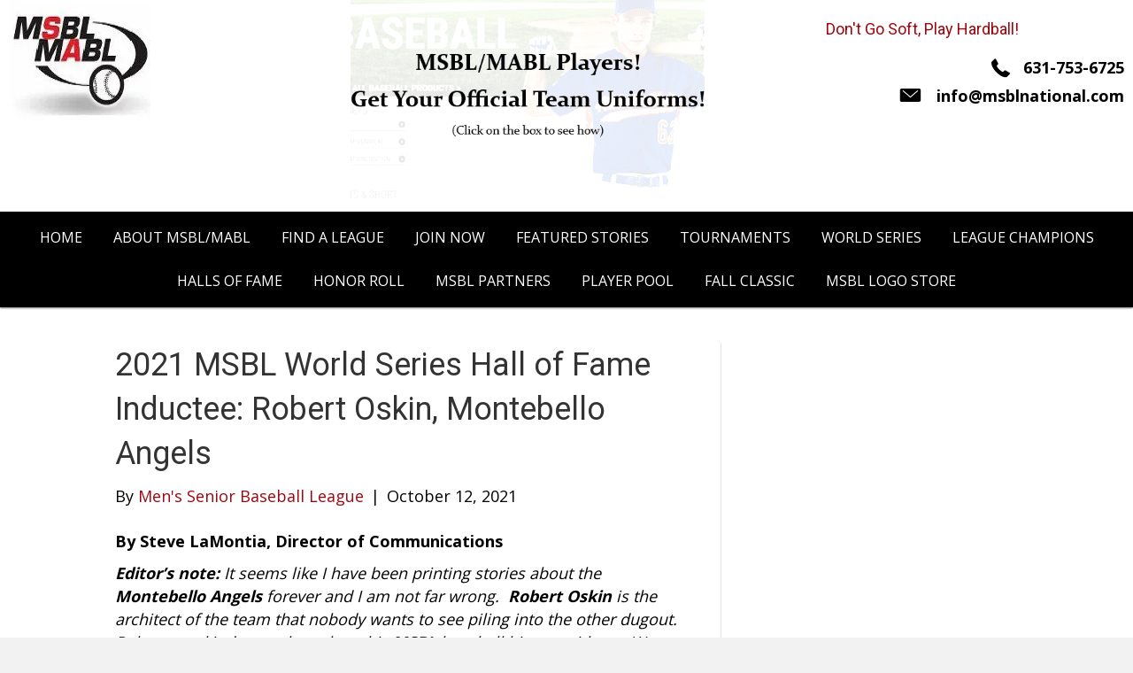

--- FILE ---
content_type: text/html; charset=UTF-8
request_url: https://msblnational.com/2021-msbl-world-series-hall-of-fame-inductee-robert-oskin-montebello-angels/
body_size: 22778
content:
<!DOCTYPE html>
<html lang="en-US">
<head> <script>
var gform;gform||(document.addEventListener("gform_main_scripts_loaded",function(){gform.scriptsLoaded=!0}),document.addEventListener("gform/theme/scripts_loaded",function(){gform.themeScriptsLoaded=!0}),window.addEventListener("DOMContentLoaded",function(){gform.domLoaded=!0}),gform={domLoaded:!1,scriptsLoaded:!1,themeScriptsLoaded:!1,isFormEditor:()=>"function"==typeof InitializeEditor,callIfLoaded:function(o){return!(!gform.domLoaded||!gform.scriptsLoaded||!gform.themeScriptsLoaded&&!gform.isFormEditor()||(gform.isFormEditor()&&console.warn("The use of gform.initializeOnLoaded() is deprecated in the form editor context and will be removed in Gravity Forms 3.1."),o(),0))},initializeOnLoaded:function(o){gform.callIfLoaded(o)||(document.addEventListener("gform_main_scripts_loaded",()=>{gform.scriptsLoaded=!0,gform.callIfLoaded(o)}),document.addEventListener("gform/theme/scripts_loaded",()=>{gform.themeScriptsLoaded=!0,gform.callIfLoaded(o)}),window.addEventListener("DOMContentLoaded",()=>{gform.domLoaded=!0,gform.callIfLoaded(o)}))},hooks:{action:{},filter:{}},addAction:function(o,r,e,t){gform.addHook("action",o,r,e,t)},addFilter:function(o,r,e,t){gform.addHook("filter",o,r,e,t)},doAction:function(o){gform.doHook("action",o,arguments)},applyFilters:function(o){return gform.doHook("filter",o,arguments)},removeAction:function(o,r){gform.removeHook("action",o,r)},removeFilter:function(o,r,e){gform.removeHook("filter",o,r,e)},addHook:function(o,r,e,t,n){null==gform.hooks[o][r]&&(gform.hooks[o][r]=[]);var d=gform.hooks[o][r];null==n&&(n=r+"_"+d.length),gform.hooks[o][r].push({tag:n,callable:e,priority:t=null==t?10:t})},doHook:function(r,o,e){var t;if(e=Array.prototype.slice.call(e,1),null!=gform.hooks[r][o]&&((o=gform.hooks[r][o]).sort(function(o,r){return o.priority-r.priority}),o.forEach(function(o){"function"!=typeof(t=o.callable)&&(t=window[t]),"action"==r?t.apply(null,e):e[0]=t.apply(null,e)})),"filter"==r)return e[0]},removeHook:function(o,r,t,n){var e;null!=gform.hooks[o][r]&&(e=(e=gform.hooks[o][r]).filter(function(o,r,e){return!!(null!=n&&n!=o.tag||null!=t&&t!=o.priority)}),gform.hooks[o][r]=e)}});
</script>
<meta charset="UTF-8" /><script>if(navigator.userAgent.match(/MSIE|Internet Explorer/i)||navigator.userAgent.match(/Trident\/7\..*?rv:11/i)){var href=document.location.href;if(!href.match(/[?&]nowprocket/)){if(href.indexOf("?")==-1){if(href.indexOf("#")==-1){document.location.href=href+"?nowprocket=1"}else{document.location.href=href.replace("#","?nowprocket=1#")}}else{if(href.indexOf("#")==-1){document.location.href=href+"&nowprocket=1"}else{document.location.href=href.replace("#","&nowprocket=1#")}}}}</script><script>(()=>{class RocketLazyLoadScripts{constructor(){this.v="2.0.4",this.userEvents=["keydown","keyup","mousedown","mouseup","mousemove","mouseover","mouseout","touchmove","touchstart","touchend","touchcancel","wheel","click","dblclick","input"],this.attributeEvents=["onblur","onclick","oncontextmenu","ondblclick","onfocus","onmousedown","onmouseenter","onmouseleave","onmousemove","onmouseout","onmouseover","onmouseup","onmousewheel","onscroll","onsubmit"]}async t(){this.i(),this.o(),/iP(ad|hone)/.test(navigator.userAgent)&&this.h(),this.u(),this.l(this),this.m(),this.k(this),this.p(this),this._(),await Promise.all([this.R(),this.L()]),this.lastBreath=Date.now(),this.S(this),this.P(),this.D(),this.O(),this.M(),await this.C(this.delayedScripts.normal),await this.C(this.delayedScripts.defer),await this.C(this.delayedScripts.async),await this.T(),await this.F(),await this.j(),await this.A(),window.dispatchEvent(new Event("rocket-allScriptsLoaded")),this.everythingLoaded=!0,this.lastTouchEnd&&await new Promise(t=>setTimeout(t,500-Date.now()+this.lastTouchEnd)),this.I(),this.H(),this.U(),this.W()}i(){this.CSPIssue=sessionStorage.getItem("rocketCSPIssue"),document.addEventListener("securitypolicyviolation",t=>{this.CSPIssue||"script-src-elem"!==t.violatedDirective||"data"!==t.blockedURI||(this.CSPIssue=!0,sessionStorage.setItem("rocketCSPIssue",!0))},{isRocket:!0})}o(){window.addEventListener("pageshow",t=>{this.persisted=t.persisted,this.realWindowLoadedFired=!0},{isRocket:!0}),window.addEventListener("pagehide",()=>{this.onFirstUserAction=null},{isRocket:!0})}h(){let t;function e(e){t=e}window.addEventListener("touchstart",e,{isRocket:!0}),window.addEventListener("touchend",function i(o){o.changedTouches[0]&&t.changedTouches[0]&&Math.abs(o.changedTouches[0].pageX-t.changedTouches[0].pageX)<10&&Math.abs(o.changedTouches[0].pageY-t.changedTouches[0].pageY)<10&&o.timeStamp-t.timeStamp<200&&(window.removeEventListener("touchstart",e,{isRocket:!0}),window.removeEventListener("touchend",i,{isRocket:!0}),"INPUT"===o.target.tagName&&"text"===o.target.type||(o.target.dispatchEvent(new TouchEvent("touchend",{target:o.target,bubbles:!0})),o.target.dispatchEvent(new MouseEvent("mouseover",{target:o.target,bubbles:!0})),o.target.dispatchEvent(new PointerEvent("click",{target:o.target,bubbles:!0,cancelable:!0,detail:1,clientX:o.changedTouches[0].clientX,clientY:o.changedTouches[0].clientY})),event.preventDefault()))},{isRocket:!0})}q(t){this.userActionTriggered||("mousemove"!==t.type||this.firstMousemoveIgnored?"keyup"===t.type||"mouseover"===t.type||"mouseout"===t.type||(this.userActionTriggered=!0,this.onFirstUserAction&&this.onFirstUserAction()):this.firstMousemoveIgnored=!0),"click"===t.type&&t.preventDefault(),t.stopPropagation(),t.stopImmediatePropagation(),"touchstart"===this.lastEvent&&"touchend"===t.type&&(this.lastTouchEnd=Date.now()),"click"===t.type&&(this.lastTouchEnd=0),this.lastEvent=t.type,t.composedPath&&t.composedPath()[0].getRootNode()instanceof ShadowRoot&&(t.rocketTarget=t.composedPath()[0]),this.savedUserEvents.push(t)}u(){this.savedUserEvents=[],this.userEventHandler=this.q.bind(this),this.userEvents.forEach(t=>window.addEventListener(t,this.userEventHandler,{passive:!1,isRocket:!0})),document.addEventListener("visibilitychange",this.userEventHandler,{isRocket:!0})}U(){this.userEvents.forEach(t=>window.removeEventListener(t,this.userEventHandler,{passive:!1,isRocket:!0})),document.removeEventListener("visibilitychange",this.userEventHandler,{isRocket:!0}),this.savedUserEvents.forEach(t=>{(t.rocketTarget||t.target).dispatchEvent(new window[t.constructor.name](t.type,t))})}m(){const t="return false",e=Array.from(this.attributeEvents,t=>"data-rocket-"+t),i="["+this.attributeEvents.join("],[")+"]",o="[data-rocket-"+this.attributeEvents.join("],[data-rocket-")+"]",s=(e,i,o)=>{o&&o!==t&&(e.setAttribute("data-rocket-"+i,o),e["rocket"+i]=new Function("event",o),e.setAttribute(i,t))};new MutationObserver(t=>{for(const n of t)"attributes"===n.type&&(n.attributeName.startsWith("data-rocket-")||this.everythingLoaded?n.attributeName.startsWith("data-rocket-")&&this.everythingLoaded&&this.N(n.target,n.attributeName.substring(12)):s(n.target,n.attributeName,n.target.getAttribute(n.attributeName))),"childList"===n.type&&n.addedNodes.forEach(t=>{if(t.nodeType===Node.ELEMENT_NODE)if(this.everythingLoaded)for(const i of[t,...t.querySelectorAll(o)])for(const t of i.getAttributeNames())e.includes(t)&&this.N(i,t.substring(12));else for(const e of[t,...t.querySelectorAll(i)])for(const t of e.getAttributeNames())this.attributeEvents.includes(t)&&s(e,t,e.getAttribute(t))})}).observe(document,{subtree:!0,childList:!0,attributeFilter:[...this.attributeEvents,...e]})}I(){this.attributeEvents.forEach(t=>{document.querySelectorAll("[data-rocket-"+t+"]").forEach(e=>{this.N(e,t)})})}N(t,e){const i=t.getAttribute("data-rocket-"+e);i&&(t.setAttribute(e,i),t.removeAttribute("data-rocket-"+e))}k(t){Object.defineProperty(HTMLElement.prototype,"onclick",{get(){return this.rocketonclick||null},set(e){this.rocketonclick=e,this.setAttribute(t.everythingLoaded?"onclick":"data-rocket-onclick","this.rocketonclick(event)")}})}S(t){function e(e,i){let o=e[i];e[i]=null,Object.defineProperty(e,i,{get:()=>o,set(s){t.everythingLoaded?o=s:e["rocket"+i]=o=s}})}e(document,"onreadystatechange"),e(window,"onload"),e(window,"onpageshow");try{Object.defineProperty(document,"readyState",{get:()=>t.rocketReadyState,set(e){t.rocketReadyState=e},configurable:!0}),document.readyState="loading"}catch(t){console.log("WPRocket DJE readyState conflict, bypassing")}}l(t){this.originalAddEventListener=EventTarget.prototype.addEventListener,this.originalRemoveEventListener=EventTarget.prototype.removeEventListener,this.savedEventListeners=[],EventTarget.prototype.addEventListener=function(e,i,o){o&&o.isRocket||!t.B(e,this)&&!t.userEvents.includes(e)||t.B(e,this)&&!t.userActionTriggered||e.startsWith("rocket-")||t.everythingLoaded?t.originalAddEventListener.call(this,e,i,o):(t.savedEventListeners.push({target:this,remove:!1,type:e,func:i,options:o}),"mouseenter"!==e&&"mouseleave"!==e||t.originalAddEventListener.call(this,e,t.savedUserEvents.push,o))},EventTarget.prototype.removeEventListener=function(e,i,o){o&&o.isRocket||!t.B(e,this)&&!t.userEvents.includes(e)||t.B(e,this)&&!t.userActionTriggered||e.startsWith("rocket-")||t.everythingLoaded?t.originalRemoveEventListener.call(this,e,i,o):t.savedEventListeners.push({target:this,remove:!0,type:e,func:i,options:o})}}J(t,e){this.savedEventListeners=this.savedEventListeners.filter(i=>{let o=i.type,s=i.target||window;return e!==o||t!==s||(this.B(o,s)&&(i.type="rocket-"+o),this.$(i),!1)})}H(){EventTarget.prototype.addEventListener=this.originalAddEventListener,EventTarget.prototype.removeEventListener=this.originalRemoveEventListener,this.savedEventListeners.forEach(t=>this.$(t))}$(t){t.remove?this.originalRemoveEventListener.call(t.target,t.type,t.func,t.options):this.originalAddEventListener.call(t.target,t.type,t.func,t.options)}p(t){let e;function i(e){return t.everythingLoaded?e:e.split(" ").map(t=>"load"===t||t.startsWith("load.")?"rocket-jquery-load":t).join(" ")}function o(o){function s(e){const s=o.fn[e];o.fn[e]=o.fn.init.prototype[e]=function(){return this[0]===window&&t.userActionTriggered&&("string"==typeof arguments[0]||arguments[0]instanceof String?arguments[0]=i(arguments[0]):"object"==typeof arguments[0]&&Object.keys(arguments[0]).forEach(t=>{const e=arguments[0][t];delete arguments[0][t],arguments[0][i(t)]=e})),s.apply(this,arguments),this}}if(o&&o.fn&&!t.allJQueries.includes(o)){const e={DOMContentLoaded:[],"rocket-DOMContentLoaded":[]};for(const t in e)document.addEventListener(t,()=>{e[t].forEach(t=>t())},{isRocket:!0});o.fn.ready=o.fn.init.prototype.ready=function(i){function s(){parseInt(o.fn.jquery)>2?setTimeout(()=>i.bind(document)(o)):i.bind(document)(o)}return"function"==typeof i&&(t.realDomReadyFired?!t.userActionTriggered||t.fauxDomReadyFired?s():e["rocket-DOMContentLoaded"].push(s):e.DOMContentLoaded.push(s)),o([])},s("on"),s("one"),s("off"),t.allJQueries.push(o)}e=o}t.allJQueries=[],o(window.jQuery),Object.defineProperty(window,"jQuery",{get:()=>e,set(t){o(t)}})}P(){const t=new Map;document.write=document.writeln=function(e){const i=document.currentScript,o=document.createRange(),s=i.parentElement;let n=t.get(i);void 0===n&&(n=i.nextSibling,t.set(i,n));const c=document.createDocumentFragment();o.setStart(c,0),c.appendChild(o.createContextualFragment(e)),s.insertBefore(c,n)}}async R(){return new Promise(t=>{this.userActionTriggered?t():this.onFirstUserAction=t})}async L(){return new Promise(t=>{document.addEventListener("DOMContentLoaded",()=>{this.realDomReadyFired=!0,t()},{isRocket:!0})})}async j(){return this.realWindowLoadedFired?Promise.resolve():new Promise(t=>{window.addEventListener("load",t,{isRocket:!0})})}M(){this.pendingScripts=[];this.scriptsMutationObserver=new MutationObserver(t=>{for(const e of t)e.addedNodes.forEach(t=>{"SCRIPT"!==t.tagName||t.noModule||t.isWPRocket||this.pendingScripts.push({script:t,promise:new Promise(e=>{const i=()=>{const i=this.pendingScripts.findIndex(e=>e.script===t);i>=0&&this.pendingScripts.splice(i,1),e()};t.addEventListener("load",i,{isRocket:!0}),t.addEventListener("error",i,{isRocket:!0}),setTimeout(i,1e3)})})})}),this.scriptsMutationObserver.observe(document,{childList:!0,subtree:!0})}async F(){await this.X(),this.pendingScripts.length?(await this.pendingScripts[0].promise,await this.F()):this.scriptsMutationObserver.disconnect()}D(){this.delayedScripts={normal:[],async:[],defer:[]},document.querySelectorAll("script[type$=rocketlazyloadscript]").forEach(t=>{t.hasAttribute("data-rocket-src")?t.hasAttribute("async")&&!1!==t.async?this.delayedScripts.async.push(t):t.hasAttribute("defer")&&!1!==t.defer||"module"===t.getAttribute("data-rocket-type")?this.delayedScripts.defer.push(t):this.delayedScripts.normal.push(t):this.delayedScripts.normal.push(t)})}async _(){await this.L();let t=[];document.querySelectorAll("script[type$=rocketlazyloadscript][data-rocket-src]").forEach(e=>{let i=e.getAttribute("data-rocket-src");if(i&&!i.startsWith("data:")){i.startsWith("//")&&(i=location.protocol+i);try{const o=new URL(i).origin;o!==location.origin&&t.push({src:o,crossOrigin:e.crossOrigin||"module"===e.getAttribute("data-rocket-type")})}catch(t){}}}),t=[...new Map(t.map(t=>[JSON.stringify(t),t])).values()],this.Y(t,"preconnect")}async G(t){if(await this.K(),!0!==t.noModule||!("noModule"in HTMLScriptElement.prototype))return new Promise(e=>{let i;function o(){(i||t).setAttribute("data-rocket-status","executed"),e()}try{if(navigator.userAgent.includes("Firefox/")||""===navigator.vendor||this.CSPIssue)i=document.createElement("script"),[...t.attributes].forEach(t=>{let e=t.nodeName;"type"!==e&&("data-rocket-type"===e&&(e="type"),"data-rocket-src"===e&&(e="src"),i.setAttribute(e,t.nodeValue))}),t.text&&(i.text=t.text),t.nonce&&(i.nonce=t.nonce),i.hasAttribute("src")?(i.addEventListener("load",o,{isRocket:!0}),i.addEventListener("error",()=>{i.setAttribute("data-rocket-status","failed-network"),e()},{isRocket:!0}),setTimeout(()=>{i.isConnected||e()},1)):(i.text=t.text,o()),i.isWPRocket=!0,t.parentNode.replaceChild(i,t);else{const i=t.getAttribute("data-rocket-type"),s=t.getAttribute("data-rocket-src");i?(t.type=i,t.removeAttribute("data-rocket-type")):t.removeAttribute("type"),t.addEventListener("load",o,{isRocket:!0}),t.addEventListener("error",i=>{this.CSPIssue&&i.target.src.startsWith("data:")?(console.log("WPRocket: CSP fallback activated"),t.removeAttribute("src"),this.G(t).then(e)):(t.setAttribute("data-rocket-status","failed-network"),e())},{isRocket:!0}),s?(t.fetchPriority="high",t.removeAttribute("data-rocket-src"),t.src=s):t.src="data:text/javascript;base64,"+window.btoa(unescape(encodeURIComponent(t.text)))}}catch(i){t.setAttribute("data-rocket-status","failed-transform"),e()}});t.setAttribute("data-rocket-status","skipped")}async C(t){const e=t.shift();return e?(e.isConnected&&await this.G(e),this.C(t)):Promise.resolve()}O(){this.Y([...this.delayedScripts.normal,...this.delayedScripts.defer,...this.delayedScripts.async],"preload")}Y(t,e){this.trash=this.trash||[];let i=!0;var o=document.createDocumentFragment();t.forEach(t=>{const s=t.getAttribute&&t.getAttribute("data-rocket-src")||t.src;if(s&&!s.startsWith("data:")){const n=document.createElement("link");n.href=s,n.rel=e,"preconnect"!==e&&(n.as="script",n.fetchPriority=i?"high":"low"),t.getAttribute&&"module"===t.getAttribute("data-rocket-type")&&(n.crossOrigin=!0),t.crossOrigin&&(n.crossOrigin=t.crossOrigin),t.integrity&&(n.integrity=t.integrity),t.nonce&&(n.nonce=t.nonce),o.appendChild(n),this.trash.push(n),i=!1}}),document.head.appendChild(o)}W(){this.trash.forEach(t=>t.remove())}async T(){try{document.readyState="interactive"}catch(t){}this.fauxDomReadyFired=!0;try{await this.K(),this.J(document,"readystatechange"),document.dispatchEvent(new Event("rocket-readystatechange")),await this.K(),document.rocketonreadystatechange&&document.rocketonreadystatechange(),await this.K(),this.J(document,"DOMContentLoaded"),document.dispatchEvent(new Event("rocket-DOMContentLoaded")),await this.K(),this.J(window,"DOMContentLoaded"),window.dispatchEvent(new Event("rocket-DOMContentLoaded"))}catch(t){console.error(t)}}async A(){try{document.readyState="complete"}catch(t){}try{await this.K(),this.J(document,"readystatechange"),document.dispatchEvent(new Event("rocket-readystatechange")),await this.K(),document.rocketonreadystatechange&&document.rocketonreadystatechange(),await this.K(),this.J(window,"load"),window.dispatchEvent(new Event("rocket-load")),await this.K(),window.rocketonload&&window.rocketonload(),await this.K(),this.allJQueries.forEach(t=>t(window).trigger("rocket-jquery-load")),await this.K(),this.J(window,"pageshow");const t=new Event("rocket-pageshow");t.persisted=this.persisted,window.dispatchEvent(t),await this.K(),window.rocketonpageshow&&window.rocketonpageshow({persisted:this.persisted})}catch(t){console.error(t)}}async K(){Date.now()-this.lastBreath>45&&(await this.X(),this.lastBreath=Date.now())}async X(){return document.hidden?new Promise(t=>setTimeout(t)):new Promise(t=>requestAnimationFrame(t))}B(t,e){return e===document&&"readystatechange"===t||(e===document&&"DOMContentLoaded"===t||(e===window&&"DOMContentLoaded"===t||(e===window&&"load"===t||e===window&&"pageshow"===t)))}static run(){(new RocketLazyLoadScripts).t()}}RocketLazyLoadScripts.run()})();</script>

<meta name='viewport' content='width=device-width, initial-scale=1.0' />
<meta http-equiv='X-UA-Compatible' content='IE=edge' />
<link rel="profile" href="https://gmpg.org/xfn/11" />
<meta name='robots' content='index, follow, max-image-preview:large, max-snippet:-1, max-video-preview:-1' />
	<style>img:is([sizes="auto" i], [sizes^="auto," i]) { contain-intrinsic-size: 3000px 1500px }</style>
	
	<!-- This site is optimized with the Yoast SEO plugin v26.8 - https://yoast.com/product/yoast-seo-wordpress/ -->
	<title>2021 MSBL World Series Hall of Fame Inductee: Robert Oskin, Montebello Angels - Men&#039;s Senior Baseball league</title>
<link crossorigin data-rocket-preconnect href="https://fonts.googleapis.com" rel="preconnect">
<link crossorigin data-rocket-preconnect href="https://cdnjs.cloudflare.com" rel="preconnect">
<link data-rocket-preload as="style" href="https://fonts.googleapis.com/css?family=Open%20Sans%3A300%2C400%2C700%7CRoboto%3A400&#038;display=swap" rel="preload">
<link href="https://fonts.googleapis.com/css?family=Open%20Sans%3A300%2C400%2C700%7CRoboto%3A400&#038;display=swap" media="print" onload="this.media=&#039;all&#039;" rel="stylesheet">
<noscript><link rel="stylesheet" href="https://fonts.googleapis.com/css?family=Open%20Sans%3A300%2C400%2C700%7CRoboto%3A400&#038;display=swap"></noscript><link rel="preload" data-rocket-preload as="image" href="https://msblnational.com/wp-content/uploads/2021/10/montebello-angels-robert-oskin-2017.jpg" fetchpriority="high">
	<link rel="canonical" href="https://msblnational.com/2021-msbl-world-series-hall-of-fame-inductee-robert-oskin-montebello-angels/" />
	<meta property="og:locale" content="en_US" />
	<meta property="og:type" content="article" />
	<meta property="og:title" content="2021 MSBL World Series Hall of Fame Inductee: Robert Oskin, Montebello Angels - Men&#039;s Senior Baseball league" />
	<meta property="og:description" content="By Steve LaMontia, Director of Communications Editor’s note: It seems like I have been printing stories about the Montebello Angels forever and I am not far wrong.  Robert Oskin is&hellip;" />
	<meta property="og:url" content="https://msblnational.com/2021-msbl-world-series-hall-of-fame-inductee-robert-oskin-montebello-angels/" />
	<meta property="og:site_name" content="Men&#039;s Senior Baseball league" />
	<meta property="article:published_time" content="2021-10-12T18:26:13+00:00" />
	<meta property="article:modified_time" content="2021-10-12T18:26:19+00:00" />
	<meta property="og:image" content="https://msblnational.com/wp-content/uploads/2021/09/hall-of-fame-6262018.jpg" />
	<meta property="og:image:width" content="356" />
	<meta property="og:image:height" content="456" />
	<meta property="og:image:type" content="image/jpeg" />
	<meta name="author" content="Men&#039;s Senior Baseball League" />
	<meta name="twitter:card" content="summary_large_image" />
	<meta name="twitter:label1" content="Written by" />
	<meta name="twitter:data1" content="Men&#039;s Senior Baseball League" />
	<meta name="twitter:label2" content="Est. reading time" />
	<meta name="twitter:data2" content="8 minutes" />
	<script type="application/ld+json" class="yoast-schema-graph">{"@context":"https://schema.org","@graph":[{"@type":"Article","@id":"https://msblnational.com/2021-msbl-world-series-hall-of-fame-inductee-robert-oskin-montebello-angels/#article","isPartOf":{"@id":"https://msblnational.com/2021-msbl-world-series-hall-of-fame-inductee-robert-oskin-montebello-angels/"},"author":{"name":"Men's Senior Baseball League","@id":"https://msblnational.com/#/schema/person/9292e9b7c01218f5f0170b15b47fb262"},"headline":"2021 MSBL World Series Hall of Fame Inductee: Robert Oskin, Montebello Angels","datePublished":"2021-10-12T18:26:13+00:00","dateModified":"2021-10-12T18:26:19+00:00","mainEntityOfPage":{"@id":"https://msblnational.com/2021-msbl-world-series-hall-of-fame-inductee-robert-oskin-montebello-angels/"},"wordCount":1434,"image":{"@id":"https://msblnational.com/2021-msbl-world-series-hall-of-fame-inductee-robert-oskin-montebello-angels/#primaryimage"},"thumbnailUrl":"https://msblnational.com/wp-content/uploads/2021/09/hall-of-fame-6262018.jpg","articleSection":["World Series Hall of Fame"],"inLanguage":"en-US"},{"@type":"WebPage","@id":"https://msblnational.com/2021-msbl-world-series-hall-of-fame-inductee-robert-oskin-montebello-angels/","url":"https://msblnational.com/2021-msbl-world-series-hall-of-fame-inductee-robert-oskin-montebello-angels/","name":"2021 MSBL World Series Hall of Fame Inductee: Robert Oskin, Montebello Angels - Men&#039;s Senior Baseball league","isPartOf":{"@id":"https://msblnational.com/#website"},"primaryImageOfPage":{"@id":"https://msblnational.com/2021-msbl-world-series-hall-of-fame-inductee-robert-oskin-montebello-angels/#primaryimage"},"image":{"@id":"https://msblnational.com/2021-msbl-world-series-hall-of-fame-inductee-robert-oskin-montebello-angels/#primaryimage"},"thumbnailUrl":"https://msblnational.com/wp-content/uploads/2021/09/hall-of-fame-6262018.jpg","datePublished":"2021-10-12T18:26:13+00:00","dateModified":"2021-10-12T18:26:19+00:00","author":{"@id":"https://msblnational.com/#/schema/person/9292e9b7c01218f5f0170b15b47fb262"},"breadcrumb":{"@id":"https://msblnational.com/2021-msbl-world-series-hall-of-fame-inductee-robert-oskin-montebello-angels/#breadcrumb"},"inLanguage":"en-US","potentialAction":[{"@type":"ReadAction","target":["https://msblnational.com/2021-msbl-world-series-hall-of-fame-inductee-robert-oskin-montebello-angels/"]}]},{"@type":"ImageObject","inLanguage":"en-US","@id":"https://msblnational.com/2021-msbl-world-series-hall-of-fame-inductee-robert-oskin-montebello-angels/#primaryimage","url":"https://msblnational.com/wp-content/uploads/2021/09/hall-of-fame-6262018.jpg","contentUrl":"https://msblnational.com/wp-content/uploads/2021/09/hall-of-fame-6262018.jpg","width":356,"height":456},{"@type":"BreadcrumbList","@id":"https://msblnational.com/2021-msbl-world-series-hall-of-fame-inductee-robert-oskin-montebello-angels/#breadcrumb","itemListElement":[{"@type":"ListItem","position":1,"name":"Home","item":"https://msblnational.com/"},{"@type":"ListItem","position":2,"name":"2021 MSBL World Series Hall of Fame Inductee: Robert Oskin, Montebello Angels"}]},{"@type":"WebSite","@id":"https://msblnational.com/#website","url":"https://msblnational.com/","name":"Men&#039;s Senior Baseball league","description":"Don&#039;t Go Soft, Play Hardball!","potentialAction":[{"@type":"SearchAction","target":{"@type":"EntryPoint","urlTemplate":"https://msblnational.com/?s={search_term_string}"},"query-input":{"@type":"PropertyValueSpecification","valueRequired":true,"valueName":"search_term_string"}}],"inLanguage":"en-US"},{"@type":"Person","@id":"https://msblnational.com/#/schema/person/9292e9b7c01218f5f0170b15b47fb262","name":"Men's Senior Baseball League","image":{"@type":"ImageObject","inLanguage":"en-US","@id":"https://msblnational.com/#/schema/person/image/","url":"https://secure.gravatar.com/avatar/cef1ed0fdf640ac17564876aa76808d2d206e36a400b41bb808d3e88fd3508c4?s=96&d=mm&r=g","contentUrl":"https://secure.gravatar.com/avatar/cef1ed0fdf640ac17564876aa76808d2d206e36a400b41bb808d3e88fd3508c4?s=96&d=mm&r=g","caption":"Men's Senior Baseball League"},"url":"https://msblnational.com/author/pwsadmin/"}]}</script>
	<!-- / Yoast SEO plugin. -->


<link rel='dns-prefetch' href='//cdnjs.cloudflare.com' />
<link rel='dns-prefetch' href='//fonts.googleapis.com' />
<link href='https://fonts.gstatic.com' crossorigin rel='preconnect' />
<link rel="alternate" type="application/rss+xml" title="Men&#039;s Senior Baseball league &raquo; Feed" href="https://msblnational.com/feed/" />
<link rel="alternate" type="application/rss+xml" title="Men&#039;s Senior Baseball league &raquo; Comments Feed" href="https://msblnational.com/comments/feed/" />
<link rel="alternate" type="text/calendar" title="Men&#039;s Senior Baseball league &raquo; iCal Feed" href="https://msblnational.com/events/?ical=1" />
<link rel="preload" href="https://cdnjs.cloudflare.com/ajax/libs/foundicons/3.0.0/foundation-icons.woff" as="font" type="font/woff2" crossorigin="anonymous">
<link rel="preload" href="https://msblnational.com/wp-content/plugins/bb-plugin/fonts/fontawesome/5.15.4/webfonts/fa-solid-900.woff2" as="font" type="font/woff2" crossorigin="anonymous">
		<style>
			.lazyload,
			.lazyloading {
				max-width: 100%;
			}
		</style>
		<style id='wp-emoji-styles-inline-css'>

	img.wp-smiley, img.emoji {
		display: inline !important;
		border: none !important;
		box-shadow: none !important;
		height: 1em !important;
		width: 1em !important;
		margin: 0 0.07em !important;
		vertical-align: -0.1em !important;
		background: none !important;
		padding: 0 !important;
	}
</style>
<link rel='stylesheet' id='wp-block-library-css' href='https://msblnational.com/wp-includes/css/dist/block-library/style.min.css?ver=6.8.3' media='all' />
<style id='wp-block-library-theme-inline-css'>
.wp-block-audio :where(figcaption){color:#555;font-size:13px;text-align:center}.is-dark-theme .wp-block-audio :where(figcaption){color:#ffffffa6}.wp-block-audio{margin:0 0 1em}.wp-block-code{border:1px solid #ccc;border-radius:4px;font-family:Menlo,Consolas,monaco,monospace;padding:.8em 1em}.wp-block-embed :where(figcaption){color:#555;font-size:13px;text-align:center}.is-dark-theme .wp-block-embed :where(figcaption){color:#ffffffa6}.wp-block-embed{margin:0 0 1em}.blocks-gallery-caption{color:#555;font-size:13px;text-align:center}.is-dark-theme .blocks-gallery-caption{color:#ffffffa6}:root :where(.wp-block-image figcaption){color:#555;font-size:13px;text-align:center}.is-dark-theme :root :where(.wp-block-image figcaption){color:#ffffffa6}.wp-block-image{margin:0 0 1em}.wp-block-pullquote{border-bottom:4px solid;border-top:4px solid;color:currentColor;margin-bottom:1.75em}.wp-block-pullquote cite,.wp-block-pullquote footer,.wp-block-pullquote__citation{color:currentColor;font-size:.8125em;font-style:normal;text-transform:uppercase}.wp-block-quote{border-left:.25em solid;margin:0 0 1.75em;padding-left:1em}.wp-block-quote cite,.wp-block-quote footer{color:currentColor;font-size:.8125em;font-style:normal;position:relative}.wp-block-quote:where(.has-text-align-right){border-left:none;border-right:.25em solid;padding-left:0;padding-right:1em}.wp-block-quote:where(.has-text-align-center){border:none;padding-left:0}.wp-block-quote.is-large,.wp-block-quote.is-style-large,.wp-block-quote:where(.is-style-plain){border:none}.wp-block-search .wp-block-search__label{font-weight:700}.wp-block-search__button{border:1px solid #ccc;padding:.375em .625em}:where(.wp-block-group.has-background){padding:1.25em 2.375em}.wp-block-separator.has-css-opacity{opacity:.4}.wp-block-separator{border:none;border-bottom:2px solid;margin-left:auto;margin-right:auto}.wp-block-separator.has-alpha-channel-opacity{opacity:1}.wp-block-separator:not(.is-style-wide):not(.is-style-dots){width:100px}.wp-block-separator.has-background:not(.is-style-dots){border-bottom:none;height:1px}.wp-block-separator.has-background:not(.is-style-wide):not(.is-style-dots){height:2px}.wp-block-table{margin:0 0 1em}.wp-block-table td,.wp-block-table th{word-break:normal}.wp-block-table :where(figcaption){color:#555;font-size:13px;text-align:center}.is-dark-theme .wp-block-table :where(figcaption){color:#ffffffa6}.wp-block-video :where(figcaption){color:#555;font-size:13px;text-align:center}.is-dark-theme .wp-block-video :where(figcaption){color:#ffffffa6}.wp-block-video{margin:0 0 1em}:root :where(.wp-block-template-part.has-background){margin-bottom:0;margin-top:0;padding:1.25em 2.375em}
</style>
<style id='classic-theme-styles-inline-css'>
/*! This file is auto-generated */
.wp-block-button__link{color:#fff;background-color:#32373c;border-radius:9999px;box-shadow:none;text-decoration:none;padding:calc(.667em + 2px) calc(1.333em + 2px);font-size:1.125em}.wp-block-file__button{background:#32373c;color:#fff;text-decoration:none}
</style>
<style id='global-styles-inline-css'>
:root{--wp--preset--aspect-ratio--square: 1;--wp--preset--aspect-ratio--4-3: 4/3;--wp--preset--aspect-ratio--3-4: 3/4;--wp--preset--aspect-ratio--3-2: 3/2;--wp--preset--aspect-ratio--2-3: 2/3;--wp--preset--aspect-ratio--16-9: 16/9;--wp--preset--aspect-ratio--9-16: 9/16;--wp--preset--color--black: #000000;--wp--preset--color--cyan-bluish-gray: #abb8c3;--wp--preset--color--white: #ffffff;--wp--preset--color--pale-pink: #f78da7;--wp--preset--color--vivid-red: #cf2e2e;--wp--preset--color--luminous-vivid-orange: #ff6900;--wp--preset--color--luminous-vivid-amber: #fcb900;--wp--preset--color--light-green-cyan: #7bdcb5;--wp--preset--color--vivid-green-cyan: #00d084;--wp--preset--color--pale-cyan-blue: #8ed1fc;--wp--preset--color--vivid-cyan-blue: #0693e3;--wp--preset--color--vivid-purple: #9b51e0;--wp--preset--color--fl-heading-text: #333333;--wp--preset--color--fl-body-bg: #f2f2f2;--wp--preset--color--fl-body-text: #000000;--wp--preset--color--fl-accent: #a1060e;--wp--preset--color--fl-accent-hover: #000000;--wp--preset--color--fl-topbar-bg: #ffffff;--wp--preset--color--fl-topbar-text: #000000;--wp--preset--color--fl-topbar-link: #428bca;--wp--preset--color--fl-topbar-hover: #428bca;--wp--preset--color--fl-header-bg: #ffffff;--wp--preset--color--fl-header-text: #000000;--wp--preset--color--fl-header-link: #428bca;--wp--preset--color--fl-header-hover: #428bca;--wp--preset--color--fl-nav-bg: #ffffff;--wp--preset--color--fl-nav-link: #428bca;--wp--preset--color--fl-nav-hover: #428bca;--wp--preset--color--fl-content-bg: #ffffff;--wp--preset--color--fl-footer-widgets-bg: #ffffff;--wp--preset--color--fl-footer-widgets-text: #000000;--wp--preset--color--fl-footer-widgets-link: #428bca;--wp--preset--color--fl-footer-widgets-hover: #428bca;--wp--preset--color--fl-footer-bg: #ffffff;--wp--preset--color--fl-footer-text: #000000;--wp--preset--color--fl-footer-link: #428bca;--wp--preset--color--fl-footer-hover: #428bca;--wp--preset--gradient--vivid-cyan-blue-to-vivid-purple: linear-gradient(135deg,rgba(6,147,227,1) 0%,rgb(155,81,224) 100%);--wp--preset--gradient--light-green-cyan-to-vivid-green-cyan: linear-gradient(135deg,rgb(122,220,180) 0%,rgb(0,208,130) 100%);--wp--preset--gradient--luminous-vivid-amber-to-luminous-vivid-orange: linear-gradient(135deg,rgba(252,185,0,1) 0%,rgba(255,105,0,1) 100%);--wp--preset--gradient--luminous-vivid-orange-to-vivid-red: linear-gradient(135deg,rgba(255,105,0,1) 0%,rgb(207,46,46) 100%);--wp--preset--gradient--very-light-gray-to-cyan-bluish-gray: linear-gradient(135deg,rgb(238,238,238) 0%,rgb(169,184,195) 100%);--wp--preset--gradient--cool-to-warm-spectrum: linear-gradient(135deg,rgb(74,234,220) 0%,rgb(151,120,209) 20%,rgb(207,42,186) 40%,rgb(238,44,130) 60%,rgb(251,105,98) 80%,rgb(254,248,76) 100%);--wp--preset--gradient--blush-light-purple: linear-gradient(135deg,rgb(255,206,236) 0%,rgb(152,150,240) 100%);--wp--preset--gradient--blush-bordeaux: linear-gradient(135deg,rgb(254,205,165) 0%,rgb(254,45,45) 50%,rgb(107,0,62) 100%);--wp--preset--gradient--luminous-dusk: linear-gradient(135deg,rgb(255,203,112) 0%,rgb(199,81,192) 50%,rgb(65,88,208) 100%);--wp--preset--gradient--pale-ocean: linear-gradient(135deg,rgb(255,245,203) 0%,rgb(182,227,212) 50%,rgb(51,167,181) 100%);--wp--preset--gradient--electric-grass: linear-gradient(135deg,rgb(202,248,128) 0%,rgb(113,206,126) 100%);--wp--preset--gradient--midnight: linear-gradient(135deg,rgb(2,3,129) 0%,rgb(40,116,252) 100%);--wp--preset--font-size--small: 13px;--wp--preset--font-size--medium: 20px;--wp--preset--font-size--large: 36px;--wp--preset--font-size--x-large: 42px;--wp--preset--spacing--20: 0.44rem;--wp--preset--spacing--30: 0.67rem;--wp--preset--spacing--40: 1rem;--wp--preset--spacing--50: 1.5rem;--wp--preset--spacing--60: 2.25rem;--wp--preset--spacing--70: 3.38rem;--wp--preset--spacing--80: 5.06rem;--wp--preset--shadow--natural: 6px 6px 9px rgba(0, 0, 0, 0.2);--wp--preset--shadow--deep: 12px 12px 50px rgba(0, 0, 0, 0.4);--wp--preset--shadow--sharp: 6px 6px 0px rgba(0, 0, 0, 0.2);--wp--preset--shadow--outlined: 6px 6px 0px -3px rgba(255, 255, 255, 1), 6px 6px rgba(0, 0, 0, 1);--wp--preset--shadow--crisp: 6px 6px 0px rgba(0, 0, 0, 1);}:where(.is-layout-flex){gap: 0.5em;}:where(.is-layout-grid){gap: 0.5em;}body .is-layout-flex{display: flex;}.is-layout-flex{flex-wrap: wrap;align-items: center;}.is-layout-flex > :is(*, div){margin: 0;}body .is-layout-grid{display: grid;}.is-layout-grid > :is(*, div){margin: 0;}:where(.wp-block-columns.is-layout-flex){gap: 2em;}:where(.wp-block-columns.is-layout-grid){gap: 2em;}:where(.wp-block-post-template.is-layout-flex){gap: 1.25em;}:where(.wp-block-post-template.is-layout-grid){gap: 1.25em;}.has-black-color{color: var(--wp--preset--color--black) !important;}.has-cyan-bluish-gray-color{color: var(--wp--preset--color--cyan-bluish-gray) !important;}.has-white-color{color: var(--wp--preset--color--white) !important;}.has-pale-pink-color{color: var(--wp--preset--color--pale-pink) !important;}.has-vivid-red-color{color: var(--wp--preset--color--vivid-red) !important;}.has-luminous-vivid-orange-color{color: var(--wp--preset--color--luminous-vivid-orange) !important;}.has-luminous-vivid-amber-color{color: var(--wp--preset--color--luminous-vivid-amber) !important;}.has-light-green-cyan-color{color: var(--wp--preset--color--light-green-cyan) !important;}.has-vivid-green-cyan-color{color: var(--wp--preset--color--vivid-green-cyan) !important;}.has-pale-cyan-blue-color{color: var(--wp--preset--color--pale-cyan-blue) !important;}.has-vivid-cyan-blue-color{color: var(--wp--preset--color--vivid-cyan-blue) !important;}.has-vivid-purple-color{color: var(--wp--preset--color--vivid-purple) !important;}.has-black-background-color{background-color: var(--wp--preset--color--black) !important;}.has-cyan-bluish-gray-background-color{background-color: var(--wp--preset--color--cyan-bluish-gray) !important;}.has-white-background-color{background-color: var(--wp--preset--color--white) !important;}.has-pale-pink-background-color{background-color: var(--wp--preset--color--pale-pink) !important;}.has-vivid-red-background-color{background-color: var(--wp--preset--color--vivid-red) !important;}.has-luminous-vivid-orange-background-color{background-color: var(--wp--preset--color--luminous-vivid-orange) !important;}.has-luminous-vivid-amber-background-color{background-color: var(--wp--preset--color--luminous-vivid-amber) !important;}.has-light-green-cyan-background-color{background-color: var(--wp--preset--color--light-green-cyan) !important;}.has-vivid-green-cyan-background-color{background-color: var(--wp--preset--color--vivid-green-cyan) !important;}.has-pale-cyan-blue-background-color{background-color: var(--wp--preset--color--pale-cyan-blue) !important;}.has-vivid-cyan-blue-background-color{background-color: var(--wp--preset--color--vivid-cyan-blue) !important;}.has-vivid-purple-background-color{background-color: var(--wp--preset--color--vivid-purple) !important;}.has-black-border-color{border-color: var(--wp--preset--color--black) !important;}.has-cyan-bluish-gray-border-color{border-color: var(--wp--preset--color--cyan-bluish-gray) !important;}.has-white-border-color{border-color: var(--wp--preset--color--white) !important;}.has-pale-pink-border-color{border-color: var(--wp--preset--color--pale-pink) !important;}.has-vivid-red-border-color{border-color: var(--wp--preset--color--vivid-red) !important;}.has-luminous-vivid-orange-border-color{border-color: var(--wp--preset--color--luminous-vivid-orange) !important;}.has-luminous-vivid-amber-border-color{border-color: var(--wp--preset--color--luminous-vivid-amber) !important;}.has-light-green-cyan-border-color{border-color: var(--wp--preset--color--light-green-cyan) !important;}.has-vivid-green-cyan-border-color{border-color: var(--wp--preset--color--vivid-green-cyan) !important;}.has-pale-cyan-blue-border-color{border-color: var(--wp--preset--color--pale-cyan-blue) !important;}.has-vivid-cyan-blue-border-color{border-color: var(--wp--preset--color--vivid-cyan-blue) !important;}.has-vivid-purple-border-color{border-color: var(--wp--preset--color--vivid-purple) !important;}.has-vivid-cyan-blue-to-vivid-purple-gradient-background{background: var(--wp--preset--gradient--vivid-cyan-blue-to-vivid-purple) !important;}.has-light-green-cyan-to-vivid-green-cyan-gradient-background{background: var(--wp--preset--gradient--light-green-cyan-to-vivid-green-cyan) !important;}.has-luminous-vivid-amber-to-luminous-vivid-orange-gradient-background{background: var(--wp--preset--gradient--luminous-vivid-amber-to-luminous-vivid-orange) !important;}.has-luminous-vivid-orange-to-vivid-red-gradient-background{background: var(--wp--preset--gradient--luminous-vivid-orange-to-vivid-red) !important;}.has-very-light-gray-to-cyan-bluish-gray-gradient-background{background: var(--wp--preset--gradient--very-light-gray-to-cyan-bluish-gray) !important;}.has-cool-to-warm-spectrum-gradient-background{background: var(--wp--preset--gradient--cool-to-warm-spectrum) !important;}.has-blush-light-purple-gradient-background{background: var(--wp--preset--gradient--blush-light-purple) !important;}.has-blush-bordeaux-gradient-background{background: var(--wp--preset--gradient--blush-bordeaux) !important;}.has-luminous-dusk-gradient-background{background: var(--wp--preset--gradient--luminous-dusk) !important;}.has-pale-ocean-gradient-background{background: var(--wp--preset--gradient--pale-ocean) !important;}.has-electric-grass-gradient-background{background: var(--wp--preset--gradient--electric-grass) !important;}.has-midnight-gradient-background{background: var(--wp--preset--gradient--midnight) !important;}.has-small-font-size{font-size: var(--wp--preset--font-size--small) !important;}.has-medium-font-size{font-size: var(--wp--preset--font-size--medium) !important;}.has-large-font-size{font-size: var(--wp--preset--font-size--large) !important;}.has-x-large-font-size{font-size: var(--wp--preset--font-size--x-large) !important;}
:where(.wp-block-post-template.is-layout-flex){gap: 1.25em;}:where(.wp-block-post-template.is-layout-grid){gap: 1.25em;}
:where(.wp-block-columns.is-layout-flex){gap: 2em;}:where(.wp-block-columns.is-layout-grid){gap: 2em;}
:root :where(.wp-block-pullquote){font-size: 1.5em;line-height: 1.6;}
</style>
<link rel='stylesheet' id='wp-components-css' href='https://msblnational.com/wp-includes/css/dist/components/style.min.css?ver=6.8.3' media='all' />
<link rel='stylesheet' id='godaddy-styles-css' href='https://msblnational.com/wp-content/mu-plugins/vendor/wpex/godaddy-launch/includes/Dependencies/GoDaddy/Styles/build/latest.css?ver=2.0.2' media='all' />
<link rel='stylesheet' id='foundation-icons-css' href='https://cdnjs.cloudflare.com/ajax/libs/foundicons/3.0.0/foundation-icons.css?ver=2.10.0.5' media='all' />
<link rel='stylesheet' id='ultimate-icons-css' href='https://msblnational.com/wp-content/uploads/bb-plugin/icons/ultimate-icons/style.css?ver=2.10.0.5' media='all' />
<link rel='stylesheet' id='font-awesome-5-css' href='https://msblnational.com/wp-content/plugins/bb-plugin/fonts/fontawesome/5.15.4/css/all.min.css?ver=2.10.0.5' media='all' />
<link rel='stylesheet' id='font-awesome-css' href='https://msblnational.com/wp-content/plugins/bb-plugin/fonts/fontawesome/5.15.4/css/v4-shims.min.css?ver=2.10.0.5' media='all' />
<link rel='stylesheet' id='fl-builder-layout-bundle-2e8385ebd09c00c611a3f5a4f0709bb2-css' href='https://msblnational.com/wp-content/uploads/bb-plugin/cache/2e8385ebd09c00c611a3f5a4f0709bb2-layout-bundle.css?ver=2.10.0.5-1.5.2.1-20251125200437' media='all' />
<link rel='stylesheet' id='search-filter-plugin-styles-css' href='https://msblnational.com/wp-content/plugins/search-filter-pro/public/assets/css/search-filter.min.css?ver=2.5.16' media='all' />
<link rel='stylesheet' id='gd-core-css' href='https://msblnational.com/wp-content/plugins/pws-core/public/css/GD-cORe-public.css?ver=4.0.2' media='all' />
<link rel='stylesheet' id='jquery-magnificpopup-css' href='https://msblnational.com/wp-content/plugins/bb-plugin/css/jquery.magnificpopup.css?ver=2.10.0.5' media='all' />
<link rel='stylesheet' id='base-css' href='https://msblnational.com/wp-content/themes/bb-theme/css/base.min.css?ver=1.7.19.1' media='all' />
<link rel='stylesheet' id='fl-automator-skin-css' href='https://msblnational.com/wp-content/uploads/bb-theme/skin-693201d81b332.css?ver=1.7.19.1' media='all' />
<link rel='stylesheet' id='pp-animate-css' href='https://msblnational.com/wp-content/plugins/bbpowerpack/assets/css/animate.min.css?ver=3.5.1' media='all' />

<script type="rocketlazyloadscript" data-rocket-src="https://msblnational.com/wp-includes/js/jquery/jquery.min.js?ver=3.7.1" id="jquery-core-js" data-rocket-defer defer></script>
<script type="rocketlazyloadscript" data-rocket-src="https://msblnational.com/wp-includes/js/jquery/jquery-migrate.min.js?ver=3.4.1" id="jquery-migrate-js" data-rocket-defer defer></script>
<script id="search-filter-plugin-build-js-extra">
var SF_LDATA = {"ajax_url":"https:\/\/msblnational.com\/wp-admin\/admin-ajax.php","home_url":"https:\/\/msblnational.com\/","extensions":[]};
</script>
<script type="rocketlazyloadscript" data-rocket-src="https://msblnational.com/wp-content/plugins/search-filter-pro/public/assets/js/search-filter-build.min.js?ver=2.5.16" id="search-filter-plugin-build-js" data-rocket-defer defer></script>
<script type="rocketlazyloadscript" data-rocket-src="https://msblnational.com/wp-content/plugins/search-filter-pro/public/assets/js/chosen.jquery.min.js?ver=2.5.16" id="search-filter-plugin-chosen-js" data-rocket-defer defer></script>
<script type="rocketlazyloadscript" data-minify="1" data-rocket-src="https://msblnational.com/wp-content/cache/min/1/wp-content/plugins/pws-core/public/js/GD-cORe-public.js?ver=1769279190" id="gd-core-js" data-rocket-defer defer></script>
<script id="smush-lazy-load-js-before">
var smushLazyLoadOptions = {"autoResizingEnabled":false,"autoResizeOptions":{"precision":5,"skipAutoWidth":true}};
</script>
<script src="https://msblnational.com/wp-content/plugins/wp-smush-pro/app/assets/js/smush-lazy-load.min.js?ver=3.23.2" id="smush-lazy-load-js" data-rocket-defer defer></script>
<link rel="https://api.w.org/" href="https://msblnational.com/wp-json/" /><link rel="alternate" title="JSON" type="application/json" href="https://msblnational.com/wp-json/wp/v2/posts/16756" /><link rel="EditURI" type="application/rsd+xml" title="RSD" href="https://msblnational.com/xmlrpc.php?rsd" />
<meta name="generator" content="WordPress 6.8.3" />
<link rel='shortlink' href='https://msblnational.com/?p=16756' />
<link rel="alternate" title="oEmbed (JSON)" type="application/json+oembed" href="https://msblnational.com/wp-json/oembed/1.0/embed?url=https%3A%2F%2Fmsblnational.com%2F2021-msbl-world-series-hall-of-fame-inductee-robert-oskin-montebello-angels%2F" />
<link rel="alternate" title="oEmbed (XML)" type="text/xml+oembed" href="https://msblnational.com/wp-json/oembed/1.0/embed?url=https%3A%2F%2Fmsblnational.com%2F2021-msbl-world-series-hall-of-fame-inductee-robert-oskin-montebello-angels%2F&#038;format=xml" />
		<script type="rocketlazyloadscript">
			var bb_powerpack = {
				version: '2.40.10',
				getAjaxUrl: function() { return atob( 'aHR0cHM6Ly9tc2JsbmF0aW9uYWwuY29tL3dwLWFkbWluL2FkbWluLWFqYXgucGhw' ); },
				callback: function() {},
				mapMarkerData: {},
				post_id: '16756',
				search_term: '',
				current_page: 'https://msblnational.com/2021-msbl-world-series-hall-of-fame-inductee-robert-oskin-montebello-angels/',
				conditionals: {
					is_front_page: false,
					is_home: false,
					is_archive: false,
					current_post_type: '',
					is_tax: false,
										is_author: false,
					current_author: false,
					is_search: false,
									}
			};
		</script>
		<meta name="tec-api-version" content="v1"><meta name="tec-api-origin" content="https://msblnational.com"><link rel="alternate" href="https://msblnational.com/wp-json/tribe/events/v1/" />		<script type="rocketlazyloadscript">
			document.documentElement.className = document.documentElement.className.replace('no-js', 'js');
		</script>
		<link rel="icon" href="https://msblnational.com/wp-content/uploads/2018/03/Fav.png" sizes="32x32" />
<link rel="icon" href="https://msblnational.com/wp-content/uploads/2018/03/Fav.png" sizes="192x192" />
<link rel="apple-touch-icon" href="https://msblnational.com/wp-content/uploads/2018/03/Fav.png" />
<meta name="msapplication-TileImage" content="https://msblnational.com/wp-content/uploads/2018/03/Fav.png" />
		<style id="wp-custom-css">
			

/*------------------------------------
            SITEWIDE
--------------------------------------*/

.fl-row.fl-row-full-width.fl-row-bg-none.fl-node-609c60aa57531 {
    display: none;
}

/*------------------------------------
            HEADER
--------------------------------------*/


/*------------------------------------
            NAVIGATION
--------------------------------------*/

/*--- Green Nav Focus and Active Issue ---*/

.main-navigation ul.menu a:active, .main-navigation ul.menu a:focus, .main-navigation ul.menu a:hover, .main-navigation ul.menu li:hover > a, .main-navigtaion ul.nav-menu li:hover > a, .main-navigation ul.nav-menu a:active, .main-navigation ul.nav-menu a:focus, .main-navigation ul.nav-menu a:hover, .main-navigation ul.menu > li.current-menu-item > a, .main-navigation ul.nav-menu > li.current-menu-item > a, .main-navigation ul.menu > li:hover > a, .main-navigation ul.nav-menu > li:hover > a, .site-header-cart:hover > li > a, a.cart-contents:hover, .site-header-cart:hover > li > a, ul.menu li.current-menu-item > a {
    color: #fff;
}

.main-navigation ul.menu li.current_page_item > a, .main-navigation ul.menu li.current-menu-item > a, .main-navigation ul.menu li.current_page_ancestor > a, .main-navigation ul.menu li.current-menu-ancestor > a, .main-navigation ul.nav-menu li.current_page_item > a, .main-navigation ul.nav-menu li.current-menu-item > a, .main-navigation ul.nav-menu li.current_page_ancestor > a, .main-navigation ul.nav-menu li.current-menu-ancestor > a {
    color: #fff;
}



/*------------------------------------
            TEXT STYLES
--------------------------------------*/



/*------------------------------------
            NEW
--------------------------------------*/


/*------------------------------------
            FOOTER
--------------------------------------*/


/*------------------------------------
            MISC. STYLES
--------------------------------------*/


/*------------------------------------
            (max-width: 1024px)
--------------------------------------*/

@media only screen and (max-width:1024px) {
}



/*------------------------------------
            (max-width: 768px)
--------------------------------------*/

@media only screen and (max-width:768px) {
	.i-hover-module {
	margin-left: 65px !important; 
}
}



/*------------------------------------
            (max-width: 480px)
--------------------------------------*/


@media only screen and (max-width:480px) {
}

@media only screen and (min-width:1200px) and (max-width:1500px) {
.uabb-table {
    margin-left: auto;
    margin-right: auto;
    zoom: 1;
    font-size: 14px;
}
}


@media only screen and (min-width:900px) and (max-width:1199px) {
.uabb-table {
    margin-left: auto;
    margin-right: auto;
    zoom: 1;
    font-size: 12px;
}
}



		</style>
		<script type="rocketlazyloadscript" id="fl-theme-custom-js">window.addEventListener('DOMContentLoaded', function() {jQuery(window).scroll(function() {
 if (jQuery(window).scrollTop() > 250) {
     // > 250px from top - show div

jQuery("#header-top").hide();
jQuery("#head5header").show();
// jQuery("#head6header").hide();
 }
 else {
     // <= 250px from top - hide div
jQuery("#head5header").show();
jQuery("#header-top").show();
jQuery("#header-top").show();
 }
});});</script>
<style id="rocket-lazyrender-inline-css">[data-wpr-lazyrender] {content-visibility: auto;}</style><meta name="generator" content="WP Rocket 3.19.4" data-wpr-features="wpr_delay_js wpr_defer_js wpr_minify_js wpr_preconnect_external_domains wpr_automatic_lazy_rendering wpr_oci wpr_image_dimensions wpr_preload_links" /></head>
<body class="wp-singular post-template-default single single-post postid-16756 single-format-standard wp-theme-bb-theme fl-builder-2-10-0-5 fl-themer-1-5-2-1-20251125200437 fl-theme-1-7-19-1 fl-no-js tribe-no-js fl-theme-builder-header fl-theme-builder-header-header fl-theme-builder-footer fl-theme-builder-footer-footer fl-framework-base fl-preset-default fl-full-width fl-has-sidebar fl-scroll-to-top fl-search-active has-blocks" itemscope="itemscope" itemtype="https://schema.org/WebPage">
<a aria-label="Skip to content" class="fl-screen-reader-text" href="#fl-main-content">Skip to content</a><div  class="fl-page">
	<header  class="fl-builder-content fl-builder-content-9204 fl-builder-global-templates-locked" data-post-id="9204" data-type="header" data-sticky="1" data-sticky-on="" data-sticky-breakpoint="medium" data-shrink="0" data-overlay="0" data-overlay-bg="default" data-shrink-image-height="50px" role="banner" itemscope="itemscope" itemtype="http://schema.org/WPHeader"><div  id="header-top" class="fl-row fl-row-full-width fl-row-bg-color fl-node-5ddc4f63aa888 fl-row-default-height fl-row-align-center" data-node="5ddc4f63aa888">
	<div class="fl-row-content-wrap">
		<div class="uabb-row-separator uabb-top-row-separator" >
</div>
						<div class="fl-row-content fl-row-fixed-width fl-node-content">
		
<div class="fl-col-group fl-node-5ddc4f63b5f63" data-node="5ddc4f63b5f63">
			<div class="fl-col fl-node-5ddc4f63b63d0 fl-col-bg-color fl-col-has-cols" data-node="5ddc4f63b63d0">
	<div class="fl-col-content fl-node-content">
<div class="fl-col-group fl-node-5ddc4f82ce526 fl-col-group-nested fl-col-group-equal-height fl-col-group-align-top" data-node="5ddc4f82ce526">
			<div class="fl-col fl-node-5ddc4f82ce700 fl-col-bg-color fl-col-small" data-node="5ddc4f82ce700">
	<div class="fl-col-content fl-node-content"><div class="fl-module fl-module-photo fl-node-5ddc4faa777e3" data-node="5ddc4faa777e3">
	<div class="fl-module-content fl-node-content">
		<div role="figure" class="fl-photo fl-photo-align-left" itemscope itemtype="https://schema.org/ImageObject">
	<div class="fl-photo-content fl-photo-img-jpg">
				<a href="https://msblnational.com" target="_self" itemprop="url">
				<img decoding="async" class="fl-photo-img wp-image-9206 size-full" src="https://msblnational.com/wp-content/uploads/2019/11/msbl-logo.jpg" alt="Logo of the MSBL National Website" height="160" width="160" title="Logo of the MSBL National Website"  data-no-lazy="1" itemprop="image" srcset="https://msblnational.com/wp-content/uploads/2019/11/msbl-logo.jpg 160w, https://msblnational.com/wp-content/uploads/2019/11/msbl-logo-150x150.jpg 150w" sizes="(max-width: 160px) 100vw, 160px" />
				</a>
					</div>
	</div>
	</div>
</div>
</div>
</div>
			<div class="fl-col fl-node-5ddc4f82ce705 fl-col-bg-color" data-node="5ddc4f82ce705">
	<div class="fl-col-content fl-node-content"><div class="fl-module fl-module-photo fl-node-5ddc517e4b837" data-node="5ddc517e4b837">
	<div class="fl-module-content fl-node-content">
		<div role="figure" class="fl-photo fl-photo-align-center" itemscope itemtype="https://schema.org/ImageObject">
	<div class="fl-photo-content fl-photo-img-png">
				<img width="3" height="2" decoding="async" class="fl-photo-img" src="https://msblnational.com/wp-content/plugins/bb-plugin/img/pixel.png" alt=""  data-no-lazy="1" itemprop="image" />
					</div>
	</div>
	</div>
</div>
<div class="fl-module fl-module-photo fl-node-5ddc60b5a938d" data-node="5ddc60b5a938d">
	<div class="fl-module-content fl-node-content">
		<div role="figure" class="fl-photo fl-photo-align-center" itemscope itemtype="https://schema.org/ImageObject">
	<div class="fl-photo-content fl-photo-img-png">
				<a href="https://msblnational.com/msbl-mabl-players-get-your-official-team-uniforms/" target="_self" itemprop="url">
				<img decoding="async" class="fl-photo-img wp-image-27332 size-full" src="https://msblnational.com/wp-content/uploads/2025/02/team-uniform-logo-snip-1.png" alt="Baseball players&#039; team uniforms promotion advertisement." height="246" width="400" title="Baseball players&#039; team uniforms promotion advertisement."  data-no-lazy="1" itemprop="image" />
				</a>
					</div>
	</div>
	</div>
</div>
</div>
</div>
			<div class="fl-col fl-node-5ddc4f82ce708 fl-col-bg-color fl-col-small" data-node="5ddc4f82ce708">
	<div class="fl-col-content fl-node-content"><div class="fl-module fl-module-rich-text fl-node-5ddc5e1097874" data-node="5ddc5e1097874">
	<div class="fl-module-content fl-node-content">
		<div class="fl-rich-text">
	<h4 class="heading-title"><span class="title-text pp-primary-title">Don't Go Soft, Play Hardball!</span></h4>
</div>
	</div>
</div>
<div class="fl-module fl-module-icon fl-node-5ddc5e4181601" data-node="5ddc5e4181601">
	<div class="fl-module-content fl-node-content">
		<div class="fl-icon-wrap">
	<span class="fl-icon">
				<i class="fi-telephone" aria-hidden="true"></i>
					</span>
			<div id="fl-icon-text-5ddc5e4181601" class="fl-icon-text fl-icon-text-wrap">
						<p><strong><a href="tel:+16317536752">631-753-6725</a></strong></p>
					</div>
	</div>
	</div>
</div>
<div class="fl-module fl-module-icon fl-node-5ddc5fb8da2a2" data-node="5ddc5fb8da2a2">
	<div class="fl-module-content fl-node-content">
		<div class="fl-icon-wrap">
	<span class="fl-icon">
				<i class="ua-icon ua-icon-icon-3-mail-envelope-closed2" aria-hidden="true"></i>
					</span>
			<div id="fl-icon-text-5ddc5fb8da2a2" class="fl-icon-text fl-icon-text-wrap">
						<p><strong><a href="mailto:info@msblnational.com">info@msblnational.com</a></strong></p>					</div>
	</div>
	</div>
</div>
</div>
</div>
	</div>
</div>
</div>
	</div>
		</div>
	</div>
</div>
<div  id="head5header" class="fl-row fl-row-full-width fl-row-bg-color fl-node-5ddc7f1461f08 fl-row-default-height fl-row-align-center" data-node="5ddc7f1461f08">
	<div class="fl-row-content-wrap">
		<div class="uabb-row-separator uabb-top-row-separator" >
</div>
						<div class="fl-row-content fl-row-fixed-width fl-node-content">
		
<div class="fl-col-group fl-node-5ddc7f147d9ad" data-node="5ddc7f147d9ad">
			<div class="fl-col fl-node-5ddc7f147dc0c fl-col-bg-color" data-node="5ddc7f147dc0c">
	<div class="fl-col-content fl-node-content"><div id="head5menu" class="fl-module fl-module-pp-advanced-menu fl-node-5ddc4f0548cbd" data-node="5ddc4f0548cbd">
	<div class="fl-module-content fl-node-content">
		<div class="pp-advanced-menu pp-advanced-menu-accordion-collapse pp-menu-default pp-menu-align-center pp-menu-position-below">
   				<div class="pp-advanced-menu-mobile">
			<button class="pp-advanced-menu-mobile-toggle hamburger" tabindex="0" aria-label="Menu" aria-expanded="false">
				<div class="pp-hamburger"><div class="pp-hamburger-box"><div class="pp-hamburger-inner"></div></div></div>			</button>
			</div>
			   	<div class="pp-clear"></div>
	<nav class="pp-menu-nav" aria-label="Menu" itemscope="itemscope" itemtype="https://schema.org/SiteNavigationElement">
		<ul id="menu-main" class="menu pp-advanced-menu-horizontal pp-toggle-arrows"><li id="menu-item-12" class="menu-item menu-item-type-post_type menu-item-object-page menu-item-home"><a href="https://msblnational.com/"><span class="menu-item-text">Home</span></a></li><li id="menu-item-275" class="menu-item menu-item-type-post_type menu-item-object-page"><a href="https://msblnational.com/about-msbl-mabl/"><span class="menu-item-text">About MSBL/MABL</span></a></li><li id="menu-item-223" class="menu-item menu-item-type-post_type menu-item-object-page"><a href="https://msblnational.com/find-a-league/"><span class="menu-item-text">Find a League</span></a></li><li id="menu-item-423" class="menu-item menu-item-type-post_type menu-item-object-page"><a href="https://msblnational.com/join-now/"><span class="menu-item-text">Join Now</span></a></li><li id="menu-item-192" class="menu-item menu-item-type-post_type menu-item-object-page"><a href="https://msblnational.com/featured-stories/"><span class="menu-item-text">Featured Stories</span></a></li><li id="menu-item-379" class="menu-item menu-item-type-post_type menu-item-object-page"><a href="https://msblnational.com/tournaments/"><span class="menu-item-text">Tournaments</span></a></li><li id="menu-item-608" class="menu-item menu-item-type-post_type menu-item-object-page"><a href="https://msblnational.com/world-series-3/"><span class="menu-item-text">World Series</span></a></li><li id="menu-item-844" class="menu-item menu-item-type-post_type menu-item-object-page"><a href="https://msblnational.com/league-champions/"><span class="menu-item-text">League Champions</span></a></li><li id="menu-item-398" class="menu-item menu-item-type-post_type menu-item-object-page"><a href="https://msblnational.com/hall-of-fame/"><span class="menu-item-text">Halls of Fame</span></a></li><li id="menu-item-237" class="menu-item menu-item-type-post_type menu-item-object-page"><a href="https://msblnational.com/honor-roll/"><span class="menu-item-text">Honor Roll</span></a></li><li id="menu-item-3778" class="menu-item menu-item-type-custom menu-item-object-custom"><a href="/msbl-partners/"><span class="menu-item-text">MSBL Partners</span></a></li><li id="menu-item-7154" class="menu-item menu-item-type-post_type menu-item-object-page"><a href="https://msblnational.com/player-pool/"><span class="menu-item-text">Player Pool</span></a></li><li id="menu-item-12225" class="menu-item menu-item-type-custom menu-item-object-custom"><a target="_blank" rel="noopener noreferrer" href="https://msblnational.com/msbl-fall-classic/"><span class="menu-item-text">Fall Classic</span></a></li><li id="menu-item-27245" class="menu-item menu-item-type-custom menu-item-object-custom"><a href="https://shop.game-one.com/new-york/melville"><span class="menu-item-text">MSBL Logo Store</span></a></li></ul>	</nav>
</div>
	</div>
</div>
</div>
</div>
	</div>
		</div>
	</div>
</div>
</header><div  class="uabb-js-breakpoint" style="display: none;"></div>	<div  id="fl-main-content" class="fl-page-content" itemprop="mainContentOfPage" role="main">

		
<div  class="container">
	<div class="row">

		
		<div class="fl-content fl-content-left col-md-8">
			<article class="fl-post post-16756 post type-post status-publish format-standard has-post-thumbnail hentry category-world-series-hall-of-fame" id="fl-post-16756" itemscope itemtype="https://schema.org/BlogPosting">

	
	<header class="fl-post-header">
		<h1 class="fl-post-title" itemprop="headline">
			2021 MSBL World Series Hall of Fame Inductee: Robert Oskin, Montebello Angels					</h1>
		<div class="fl-post-meta fl-post-meta-top"><span class="fl-post-author">By <a href="https://msblnational.com/author/pwsadmin/"><span>Men's Senior Baseball League</span></a></span><span class="fl-sep"> | </span><span class="fl-post-date">October 12, 2021</span></div><meta itemscope itemprop="mainEntityOfPage" itemtype="https://schema.org/WebPage" itemid="https://msblnational.com/2021-msbl-world-series-hall-of-fame-inductee-robert-oskin-montebello-angels/" content="2021 MSBL World Series Hall of Fame Inductee: Robert Oskin, Montebello Angels" /><meta itemprop="datePublished" content="2021-10-12" /><meta itemprop="dateModified" content="2021-10-12" /><div itemprop="publisher" itemscope itemtype="https://schema.org/Organization"><meta itemprop="name" content="Men&#039;s Senior Baseball league"></div><div itemscope itemprop="author" itemtype="https://schema.org/Person"><meta itemprop="url" content="https://msblnational.com/author/pwsadmin/" /><meta itemprop="name" content="Men's Senior Baseball League" /></div><div itemscope itemprop="image" itemtype="https://schema.org/ImageObject"><meta itemprop="url" content="https://msblnational.com/wp-content/uploads/2021/09/hall-of-fame-6262018.jpg" /><meta itemprop="width" content="356" /><meta itemprop="height" content="456" /></div><div itemprop="interactionStatistic" itemscope itemtype="https://schema.org/InteractionCounter"><meta itemprop="interactionType" content="https://schema.org/CommentAction" /><meta itemprop="userInteractionCount" content="0" /></div>	</header><!-- .fl-post-header -->

	
	
	<div class="fl-post-content clearfix" itemprop="text">
		
<p><strong>By Steve LaMontia, Director of Communications</strong></p>



<p><strong><em>Editor’s note:</em></strong> <em>It seems like I have been printing stories about the <strong>Montebello Angels</strong> forever and I am not far wrong.  <strong>Robert Oskin</strong> is the architect of the team that nobody wants to see piling into the other dugout.  Robert was kind enough to share his <strong>MSBL</strong> baseball history with us.  We decided to leave Robert’s story in his own words, as they were so descriptive and passionate.  Meet <strong>Robert Oskin </strong>of the<strong> Montebello Angels</strong>, our newest member of the <strong>MSBL World Series Hall of Fame</strong>.</em></p>



<div class="wp-block-image"><figure class="alignleft size-full"><img fetchpriority="high" decoding="async" width="336" height="375" src="https://msblnational.com/wp-content/uploads/2021/10/montebello-angels-robert-oskin-2017.jpg" alt="" class="wp-image-16757 no-lazyload"/></figure></div>



<p>My name is <strong>Robert Oskin</strong> and I am currently 55 years old. I reside in <strong>Montebello,</strong> <strong>California,</strong> and am the manager of the <strong>Montebello Angels</strong>.  Just like everything in life after a lot of hard work, I&#8217;m fortunate to own my own Real Estate Company called <strong>Excellence Real Estate</strong> in the city of <strong>Whittier, California</strong>.  I&#8217;ve been very lucky to have gotten into it because it allows me to take the time off to travel all the different locations when the <strong>MSBL</strong> tournaments come around.</p>



<p>About 20 years ago I was playing weekend baseball and we heard of some guys taking time off to go play in a tournament in <strong>Las Vegas</strong>. After doing some investigating, some friends and I decided to go play. Little did we know how big the <strong>MSBL </strong>was!  We only went out there with 10 players but picked up three guys from the pool play. It was definitely an experience. We pretty much got killed out there with my friend <strong>Jaime Perez</strong> and myself having to pitch in every game. </p>



<p>To make matters worse we were called the <strong>Montebello All-Stars</strong> back then, but we were hooked from that point on. We had to change the name because we didn&#8217;t live up to the All-Star name so my friend <strong>Henry </strong>said he would buy the uniforms for all of us and we agreed to let him call it whatever he wanted, so of course, he was a big Angels fan so we&#8217;ve kept the name ever since. The three of us graduated from Montebello High School so we kept it as <strong>Montebello Angels</strong>.</p>



<p>Our team mostly plays weekend baseball out here in the Los Angeles area. On Saturday some of us are playing in a 50 and over league where most of our games are at 8 am and that allows us to go play in the 35 and over league starting at 11 am. On Sundays, we were playing in an open age league but with covid now most of us have taken Sundays off.</p>



<div class="wp-block-image"><figure class="aligncenter size-full"><img decoding="async" width="640" height="277" src="https://msblnational.com/wp-content/uploads/2021/10/montebello-angels-40-american-picture-2017.png" alt="" class="wp-image-16761 no-lazyload" srcset="https://msblnational.com/wp-content/uploads/2021/10/montebello-angels-40-american-picture-2017.png 640w, https://msblnational.com/wp-content/uploads/2021/10/montebello-angels-40-american-picture-2017-400x173.png 400w" sizes="(max-width: 640px) 100vw, 640px" /></figure></div>



<p>Our 35 and over league is very good with eight teams in the top division and six in the lower division. Out of those top eight teams, most of the players go to the <strong>MSBL </strong>tournaments in <strong>Palm Springs, Vegas,</strong> and <strong>Arizona </strong>so the competition is very good. Everyone is always excited for those tournaments to come around.</p>



<p>I myself pitch and play first base. But when I do throw for the <strong>Angels</strong>, we usually have such a great defense that they make all the pitchers look good.</p>



<p>Back <em>‘in the day’</em> you were able to play most sports, so from the third grade on I played football, basketball, tennis, and baseball. I ended up playing four years of Varsity baseball at Montebello High School along with playing football and wrestling. After high school, I attended <strong>Cal State Los Angeles</strong> and got my degree in Business Administration.</p>



<p>As a team, we just won our 30th Tournament Championship with the new <em>&#8216;<strong>Beat the Heat</strong>&#8216; </em>tourney in Irvine being the most recent. Thankfully we got over the hump because in our last three prior tournaments we made the championships but came up short. So hopefully with that win, we can carry it over to Arizona in the 40&#8217;s bracket. We know it&#8217;s never easy because the competition is so tough.</p>



<div class="wp-block-image"><figure class="aligncenter size-full"><img decoding="async" width="700" height="343" src="https://msblnational.com/wp-content/uploads/2021/10/montebello-angels-beat-the-heat-45-champions-2021.png" alt="" class="wp-image-16758 no-lazyload" srcset="https://msblnational.com/wp-content/uploads/2021/10/montebello-angels-beat-the-heat-45-champions-2021.png 700w, https://msblnational.com/wp-content/uploads/2021/10/montebello-angels-beat-the-heat-45-champions-2021-400x196.png 400w" sizes="(max-width: 700px) 100vw, 700px" /></figure></div>



<p>One thing that I&#8217;m proud of is that we have always played in the top divisions of the<strong> MSBL</strong> and another thing is our team doesn&#8217;t have a sponsor. Most of our players have to pay their own fees for the league and so on.</p>



<p>I would have to say the best experience for me in all the years is probably winning our first <strong>World Series</strong> ring but the most fun or best game we ever had actually came in a loss last year in the 40 division of the World Series in the championship game to the <strong>So Cal Snappers</strong>. They ended up defeating us in 18 innings, 5-3 but it was such a great game to be in. I really feel that we had way more opportunities to win in the game and in the end, they prevailed. Both teams battled to the end and I was so proud of our team.</p>



<p>Our <strong>Angels </strong>have played in the <strong>25&#8217;s, 35&#8217;s,</strong> and currently, we&#8217;re in the <strong>40&#8217;s </strong>in the <strong>World Series</strong> but our team is getting older so next year we&#8217;ll probably be in the 35&#8217;s and 45&#8217;s throughout the year.  Hopefully, we&#8217;ll be in the 40 division for a couple more years ‘till the rest can all come up. We&#8217;ve pretty much had the same team throughout the years. It&#8217;s actually our weekend baseball team and we just add some players that are our friends in the same league or who have played with us in the past.</p>



<div class="wp-block-image"><figure class="alignright size-full"><img decoding="async" width="309" height="326" src="https://msblnational.com/wp-content/uploads/2021/10/oskin-2013.jpg" alt="" class="wp-image-16759 no-lazyload"/></figure></div>



<p>The individuals I would like to thank is <strong>Junior Esparza</strong>, who now comes with us off and on. &nbsp;We&#8217;ve been together from the beginning. We went to high school together. &nbsp;He’s several years younger than me but we&#8217;ve mostly been playing on the same teams ever since. He sometimes brings out a team called the <strong>Paramount Pirates</strong>. Also, <strong>Mike Alcala</strong> who is also in the <strong>MSBL Hall of Fame</strong>. &nbsp;We&#8217;ve been friends for a long time. We both played on the team called <strong>Matanzas </strong>with the great coach <strong>Mario Diaz</strong> who was from <strong>Cuba</strong>. &nbsp;After his passing, both Mike and I ran the team for a while.</p>



<p>My personal thoughts are because of the <strong>MSBL</strong>, there has been given an opportunity for me to have a friendship with our players and families. I love the fact that when we go to <strong>Vegas </strong>or <strong>Palm Springs</strong> that most all the guys bring their wives or girlfriends and family. We have been playing together so long that I&#8217;ve seen their kids grow up. I can&#8217;t tell you enough how much I love the guys on our team.</p>



<p>If my friend <strong>Henry Yue</strong> hadn&#8217;t stopped playing for family and business reasons, I would never have assumed the job of managing and just kept it going. Of course, through the years we&#8217;ve had our issues with players, but somehow, we always work it out and stay friends. Like I try to always remember and say, it&#8217;s not my team, it&#8217;s our team. Those are the guys out there playing and making it happen so I believe that we win so much because of them and their talent. Chemistry does go a long way.&nbsp;</p>



<p>When <strong>Steve Sigler</strong> called me saying I was getting inducted into the <strong>MSBL World Series Hall of Fame</strong>, it came as a shock. I wasn&#8217;t expecting that at all. With all those teams out there and running such a huge organization, I was really honored to receive the award. I feel Steve runs such a great organization. I cannot imagine all the work, time, and effort it takes to put on all that he does. I always feel good taking our team to tournaments because I know it&#8217;s going to be organized and in order. I appreciate that after every Championship game, win or lose, Steve always finds time to call me to ask how it went and to Thank us for always participating. It really shows me a lot and goes a long way.</p>



<div class="wp-block-image"><figure class="aligncenter size-full"><img decoding="async" width="636" height="423" src="https://msblnational.com/wp-content/uploads/2021/10/montebello-2182021.png" alt="" class="wp-image-16760 no-lazyload" srcset="https://msblnational.com/wp-content/uploads/2021/10/montebello-2182021.png 636w, https://msblnational.com/wp-content/uploads/2021/10/montebello-2182021-400x266.png 400w" sizes="(max-width: 636px) 100vw, 636px" /></figure></div>



<p>My last thought as I get older, I always ask myself why I do it and how much longer can we go. I have always loved the game of baseball, as we all do growing up as kids, and am glad that I can still play and enjoy it. But we all love winning and competing but I just really enjoy the camaraderie of all the guys. They’re the reason that we keep coming back because they make it so easy for me to keep it going.&nbsp;</p>
	</div><!-- .fl-post-content -->

	
	<div class="fl-post-meta fl-post-meta-bottom"><div class="fl-post-cats-tags">Posted in <a href="https://msblnational.com/category/world-series-hall-of-fame/" rel="category tag">World Series Hall of Fame</a></div></div>		
</article>


<!-- .fl-post -->
		</div>

		<div class="fl-sidebar  fl-sidebar-right fl-sidebar-display-desktop col-md-4" itemscope="itemscope" itemtype="https://schema.org/WPSideBar">
			</div>

	</div>
</div>


	</div><!-- .fl-page-content -->
	<footer data-wpr-lazyrender="1" class="fl-builder-content fl-builder-content-9217 fl-builder-global-templates-locked" data-post-id="9217" data-type="footer" itemscope="itemscope" itemtype="http://schema.org/WPFooter"><div  id="footer1body" class="fl-row fl-row-full-width fl-row-bg-color fl-node-5ddc638f7c051 fl-row-default-height fl-row-align-center" data-node="5ddc638f7c051">
	<div class="fl-row-content-wrap">
		<div class="uabb-row-separator uabb-top-row-separator" >
</div>
						<div class="fl-row-content fl-row-fixed-width fl-node-content">
		
<div class="fl-col-group fl-node-5ddc638f7c056" data-node="5ddc638f7c056">
			<div class="fl-col fl-node-5ddc638f7c058 fl-col-bg-color" data-node="5ddc638f7c058">
	<div class="fl-col-content fl-node-content"><div id="footer1menu" class="fl-module fl-module-menu fl-node-5ddc638f7c061" data-node="5ddc638f7c061">
	<div class="fl-module-content fl-node-content">
		<div class="fl-menu">
		<div class="fl-clear"></div>
	<nav role="navigation" aria-label="Menu" itemscope="itemscope" itemtype="https://schema.org/SiteNavigationElement"><ul id="menu-main-1" class="menu fl-menu-horizontal fl-toggle-none"><li id="menu-item-12" class="menu-item menu-item-type-post_type menu-item-object-page menu-item-home"><a role="menuitem" href="https://msblnational.com/">Home</a></li><li id="menu-item-275" class="menu-item menu-item-type-post_type menu-item-object-page"><a role="menuitem" href="https://msblnational.com/about-msbl-mabl/">About MSBL/MABL</a></li><li id="menu-item-223" class="menu-item menu-item-type-post_type menu-item-object-page"><a role="menuitem" href="https://msblnational.com/find-a-league/">Find a League</a></li><li id="menu-item-423" class="menu-item menu-item-type-post_type menu-item-object-page"><a role="menuitem" href="https://msblnational.com/join-now/">Join Now</a></li><li id="menu-item-192" class="menu-item menu-item-type-post_type menu-item-object-page"><a role="menuitem" href="https://msblnational.com/featured-stories/">Featured Stories</a></li><li id="menu-item-379" class="menu-item menu-item-type-post_type menu-item-object-page"><a role="menuitem" href="https://msblnational.com/tournaments/">Tournaments</a></li><li id="menu-item-608" class="menu-item menu-item-type-post_type menu-item-object-page"><a role="menuitem" href="https://msblnational.com/world-series-3/">World Series</a></li><li id="menu-item-844" class="menu-item menu-item-type-post_type menu-item-object-page"><a role="menuitem" href="https://msblnational.com/league-champions/">League Champions</a></li><li id="menu-item-398" class="menu-item menu-item-type-post_type menu-item-object-page"><a role="menuitem" href="https://msblnational.com/hall-of-fame/">Halls of Fame</a></li><li id="menu-item-237" class="menu-item menu-item-type-post_type menu-item-object-page"><a role="menuitem" href="https://msblnational.com/honor-roll/">Honor Roll</a></li><li id="menu-item-3778" class="menu-item menu-item-type-custom menu-item-object-custom"><a role="menuitem" href="/msbl-partners/">MSBL Partners</a></li><li id="menu-item-7154" class="menu-item menu-item-type-post_type menu-item-object-page"><a role="menuitem" href="https://msblnational.com/player-pool/">Player Pool</a></li><li id="menu-item-12225" class="menu-item menu-item-type-custom menu-item-object-custom"><a role="menuitem" target="_blank" href="https://msblnational.com/msbl-fall-classic/">Fall Classic</a></li><li id="menu-item-27245" class="menu-item menu-item-type-custom menu-item-object-custom"><a role="menuitem" href="https://shop.game-one.com/new-york/melville">MSBL Logo Store</a></li></ul></nav></div>
	</div>
</div>
</div>
</div>
	</div>
		</div>
	</div>
</div>
<div  id="footer1copyright" class="fl-row fl-row-full-width fl-row-bg-color fl-node-5ddc638f7c069 fl-row-default-height fl-row-align-center" data-node="5ddc638f7c069">
	<div class="fl-row-content-wrap">
		<div class="uabb-row-separator uabb-top-row-separator" >
</div>
						<div class="fl-row-content fl-row-fixed-width fl-node-content">
		
<div class="fl-col-group fl-node-5ddc638f7c06a fl-col-group-equal-height fl-col-group-align-center fl-col-group-custom-width" data-node="5ddc638f7c06a">
			<div class="fl-col fl-node-5ddc638f7c06b fl-col-bg-color fl-col-small fl-col-small-custom-width" data-node="5ddc638f7c06b">
	<div class="fl-col-content fl-node-content"><div class="fl-module fl-module-rich-text fl-node-5ddc638f7c059" data-node="5ddc638f7c059">
	<div class="fl-module-content fl-node-content">
		<div class="fl-rich-text">
	<p>© 2026 Men&#039;s Senior Baseball league</p>
</div>
	</div>
</div>
</div>
</div>
			<div class="fl-col fl-node-5ddc638f7c06c fl-col-bg-color fl-col-small fl-col-small-custom-width" data-node="5ddc638f7c06c">
	<div class="fl-col-content fl-node-content"><div class="fl-module fl-module-html fl-node-5ddc638f7c06d" data-node="5ddc638f7c06d">
	<div class="fl-module-content fl-node-content">
		<div class="fl-html">
	<div align="right">
<a rel="nofollow" href="https://www.godaddy.com/websites/web-design"
target="_blank"><img alt="GoDaddy Web Design"
src="//nebula.wsimg.com/aadc63d8e8dbd533470bdc4e350bc4af?AccessKeyId=B7351D786AE96FEF6EBB&disposition=0&alloworigin=1"></a></div></div>
	</div>
</div>
</div>
</div>
	</div>
		</div>
	</div>
</div>
</footer><div  class="uabb-js-breakpoint" style="display: none;"></div>	</div><!-- .fl-page -->
<script type="speculationrules">
{"prefetch":[{"source":"document","where":{"and":[{"href_matches":"\/*"},{"not":{"href_matches":["\/wp-*.php","\/wp-admin\/*","\/wp-content\/uploads\/*","\/wp-content\/*","\/wp-content\/plugins\/*","\/wp-content\/themes\/bb-theme\/*","\/*\\?(.+)"]}},{"not":{"selector_matches":"a[rel~=\"nofollow\"]"}},{"not":{"selector_matches":".no-prefetch, .no-prefetch a"}}]},"eagerness":"conservative"}]}
</script>
		<script type="rocketlazyloadscript">
		( function ( body ) {
			'use strict';
			body.className = body.className.replace( /\btribe-no-js\b/, 'tribe-js' );
		} )( document.body );
		</script>
		<a href="#" role="button" id="fl-to-top"><span class="sr-only">Scroll To Top</span><i class="fas fa-chevron-up" aria-hidden="true"></i></a><script type="rocketlazyloadscript"> /* <![CDATA[ */var tribe_l10n_datatables = {"aria":{"sort_ascending":": activate to sort column ascending","sort_descending":": activate to sort column descending"},"length_menu":"Show _MENU_ entries","empty_table":"No data available in table","info":"Showing _START_ to _END_ of _TOTAL_ entries","info_empty":"Showing 0 to 0 of 0 entries","info_filtered":"(filtered from _MAX_ total entries)","zero_records":"No matching records found","search":"Search:","all_selected_text":"All items on this page were selected. ","select_all_link":"Select all pages","clear_selection":"Clear Selection.","pagination":{"all":"All","next":"Next","previous":"Previous"},"select":{"rows":{"0":"","_":": Selected %d rows","1":": Selected 1 row"}},"datepicker":{"dayNames":["Sunday","Monday","Tuesday","Wednesday","Thursday","Friday","Saturday"],"dayNamesShort":["Sun","Mon","Tue","Wed","Thu","Fri","Sat"],"dayNamesMin":["S","M","T","W","T","F","S"],"monthNames":["January","February","March","April","May","June","July","August","September","October","November","December"],"monthNamesShort":["January","February","March","April","May","June","July","August","September","October","November","December"],"monthNamesMin":["Jan","Feb","Mar","Apr","May","Jun","Jul","Aug","Sep","Oct","Nov","Dec"],"nextText":"Next","prevText":"Prev","currentText":"Today","closeText":"Done","today":"Today","clear":"Clear"}};/* ]]> */ </script><script type="rocketlazyloadscript" data-minify="1" data-rocket-src="https://msblnational.com/wp-content/cache/min/1/wp-content/plugins/the-events-calendar/common/build/js/user-agent.js?ver=1769279190" id="tec-user-agent-js" data-rocket-defer defer></script>
<script type="rocketlazyloadscript" data-rocket-src="https://msblnational.com/wp-content/plugins/bb-plugin/js/libs/jquery.imagesloaded.min.js?ver=2.10.0.5" id="imagesloaded-js" data-rocket-defer defer></script>
<script type="rocketlazyloadscript" data-rocket-src="https://msblnational.com/wp-content/plugins/bb-plugin/js/libs/jquery.ba-throttle-debounce.min.js?ver=2.10.0.5" id="jquery-throttle-js" data-rocket-defer defer></script>
<script type="rocketlazyloadscript" data-minify="1" data-rocket-src="https://msblnational.com/wp-content/cache/min/1/wp-content/uploads/bb-plugin/cache/e437264eed4c0d3753ae6e6af74a4510-layout-bundle.js?ver=1769279190" id="fl-builder-layout-bundle-e437264eed4c0d3753ae6e6af74a4510-js" data-rocket-defer defer></script>
<script type="rocketlazyloadscript" data-rocket-src="https://msblnational.com/wp-includes/js/jquery/ui/core.min.js?ver=1.13.3" id="jquery-ui-core-js" data-rocket-defer defer></script>
<script type="rocketlazyloadscript" data-rocket-src="https://msblnational.com/wp-includes/js/jquery/ui/datepicker.min.js?ver=1.13.3" id="jquery-ui-datepicker-js" data-rocket-defer defer></script>
<script type="rocketlazyloadscript" id="jquery-ui-datepicker-js-after">window.addEventListener('DOMContentLoaded', function() {
jQuery(function(jQuery){jQuery.datepicker.setDefaults({"closeText":"Close","currentText":"Today","monthNames":["January","February","March","April","May","June","July","August","September","October","November","December"],"monthNamesShort":["Jan","Feb","Mar","Apr","May","Jun","Jul","Aug","Sep","Oct","Nov","Dec"],"nextText":"Next","prevText":"Previous","dayNames":["Sunday","Monday","Tuesday","Wednesday","Thursday","Friday","Saturday"],"dayNamesShort":["Sun","Mon","Tue","Wed","Thu","Fri","Sat"],"dayNamesMin":["S","M","T","W","T","F","S"],"dateFormat":"MM d, yy","firstDay":1,"isRTL":false});});
});</script>
<script type="rocketlazyloadscript" id="rocket-browser-checker-js-after">
"use strict";var _createClass=function(){function defineProperties(target,props){for(var i=0;i<props.length;i++){var descriptor=props[i];descriptor.enumerable=descriptor.enumerable||!1,descriptor.configurable=!0,"value"in descriptor&&(descriptor.writable=!0),Object.defineProperty(target,descriptor.key,descriptor)}}return function(Constructor,protoProps,staticProps){return protoProps&&defineProperties(Constructor.prototype,protoProps),staticProps&&defineProperties(Constructor,staticProps),Constructor}}();function _classCallCheck(instance,Constructor){if(!(instance instanceof Constructor))throw new TypeError("Cannot call a class as a function")}var RocketBrowserCompatibilityChecker=function(){function RocketBrowserCompatibilityChecker(options){_classCallCheck(this,RocketBrowserCompatibilityChecker),this.passiveSupported=!1,this._checkPassiveOption(this),this.options=!!this.passiveSupported&&options}return _createClass(RocketBrowserCompatibilityChecker,[{key:"_checkPassiveOption",value:function(self){try{var options={get passive(){return!(self.passiveSupported=!0)}};window.addEventListener("test",null,options),window.removeEventListener("test",null,options)}catch(err){self.passiveSupported=!1}}},{key:"initRequestIdleCallback",value:function(){!1 in window&&(window.requestIdleCallback=function(cb){var start=Date.now();return setTimeout(function(){cb({didTimeout:!1,timeRemaining:function(){return Math.max(0,50-(Date.now()-start))}})},1)}),!1 in window&&(window.cancelIdleCallback=function(id){return clearTimeout(id)})}},{key:"isDataSaverModeOn",value:function(){return"connection"in navigator&&!0===navigator.connection.saveData}},{key:"supportsLinkPrefetch",value:function(){var elem=document.createElement("link");return elem.relList&&elem.relList.supports&&elem.relList.supports("prefetch")&&window.IntersectionObserver&&"isIntersecting"in IntersectionObserverEntry.prototype}},{key:"isSlowConnection",value:function(){return"connection"in navigator&&"effectiveType"in navigator.connection&&("2g"===navigator.connection.effectiveType||"slow-2g"===navigator.connection.effectiveType)}}]),RocketBrowserCompatibilityChecker}();
</script>
<script id="rocket-preload-links-js-extra">
var RocketPreloadLinksConfig = {"excludeUris":"\/(?:.+\/)?feed(?:\/(?:.+\/?)?)?$|\/(?:.+\/)?embed\/|\/(index.php\/)?(.*)wp-json(\/.*|$)|\/refer\/|\/go\/|\/recommend\/|\/recommends\/","usesTrailingSlash":"1","imageExt":"jpg|jpeg|gif|png|tiff|bmp|webp|avif|pdf|doc|docx|xls|xlsx|php","fileExt":"jpg|jpeg|gif|png|tiff|bmp|webp|avif|pdf|doc|docx|xls|xlsx|php|html|htm","siteUrl":"https:\/\/msblnational.com","onHoverDelay":"100","rateThrottle":"3"};
</script>
<script type="rocketlazyloadscript" id="rocket-preload-links-js-after">
(function() {
"use strict";var r="function"==typeof Symbol&&"symbol"==typeof Symbol.iterator?function(e){return typeof e}:function(e){return e&&"function"==typeof Symbol&&e.constructor===Symbol&&e!==Symbol.prototype?"symbol":typeof e},e=function(){function i(e,t){for(var n=0;n<t.length;n++){var i=t[n];i.enumerable=i.enumerable||!1,i.configurable=!0,"value"in i&&(i.writable=!0),Object.defineProperty(e,i.key,i)}}return function(e,t,n){return t&&i(e.prototype,t),n&&i(e,n),e}}();function i(e,t){if(!(e instanceof t))throw new TypeError("Cannot call a class as a function")}var t=function(){function n(e,t){i(this,n),this.browser=e,this.config=t,this.options=this.browser.options,this.prefetched=new Set,this.eventTime=null,this.threshold=1111,this.numOnHover=0}return e(n,[{key:"init",value:function(){!this.browser.supportsLinkPrefetch()||this.browser.isDataSaverModeOn()||this.browser.isSlowConnection()||(this.regex={excludeUris:RegExp(this.config.excludeUris,"i"),images:RegExp(".("+this.config.imageExt+")$","i"),fileExt:RegExp(".("+this.config.fileExt+")$","i")},this._initListeners(this))}},{key:"_initListeners",value:function(e){-1<this.config.onHoverDelay&&document.addEventListener("mouseover",e.listener.bind(e),e.listenerOptions),document.addEventListener("mousedown",e.listener.bind(e),e.listenerOptions),document.addEventListener("touchstart",e.listener.bind(e),e.listenerOptions)}},{key:"listener",value:function(e){var t=e.target.closest("a"),n=this._prepareUrl(t);if(null!==n)switch(e.type){case"mousedown":case"touchstart":this._addPrefetchLink(n);break;case"mouseover":this._earlyPrefetch(t,n,"mouseout")}}},{key:"_earlyPrefetch",value:function(t,e,n){var i=this,r=setTimeout(function(){if(r=null,0===i.numOnHover)setTimeout(function(){return i.numOnHover=0},1e3);else if(i.numOnHover>i.config.rateThrottle)return;i.numOnHover++,i._addPrefetchLink(e)},this.config.onHoverDelay);t.addEventListener(n,function e(){t.removeEventListener(n,e,{passive:!0}),null!==r&&(clearTimeout(r),r=null)},{passive:!0})}},{key:"_addPrefetchLink",value:function(i){return this.prefetched.add(i.href),new Promise(function(e,t){var n=document.createElement("link");n.rel="prefetch",n.href=i.href,n.onload=e,n.onerror=t,document.head.appendChild(n)}).catch(function(){})}},{key:"_prepareUrl",value:function(e){if(null===e||"object"!==(void 0===e?"undefined":r(e))||!1 in e||-1===["http:","https:"].indexOf(e.protocol))return null;var t=e.href.substring(0,this.config.siteUrl.length),n=this._getPathname(e.href,t),i={original:e.href,protocol:e.protocol,origin:t,pathname:n,href:t+n};return this._isLinkOk(i)?i:null}},{key:"_getPathname",value:function(e,t){var n=t?e.substring(this.config.siteUrl.length):e;return n.startsWith("/")||(n="/"+n),this._shouldAddTrailingSlash(n)?n+"/":n}},{key:"_shouldAddTrailingSlash",value:function(e){return this.config.usesTrailingSlash&&!e.endsWith("/")&&!this.regex.fileExt.test(e)}},{key:"_isLinkOk",value:function(e){return null!==e&&"object"===(void 0===e?"undefined":r(e))&&(!this.prefetched.has(e.href)&&e.origin===this.config.siteUrl&&-1===e.href.indexOf("?")&&-1===e.href.indexOf("#")&&!this.regex.excludeUris.test(e.href)&&!this.regex.images.test(e.href))}}],[{key:"run",value:function(){"undefined"!=typeof RocketPreloadLinksConfig&&new n(new RocketBrowserCompatibilityChecker({capture:!0,passive:!0}),RocketPreloadLinksConfig).init()}}]),n}();t.run();
}());
</script>
<script type="rocketlazyloadscript" data-minify="1" data-rocket-src="https://msblnational.com/wp-content/cache/min/1/wp-content/plugins/bb-plugin/js/libs/jquery.magnificpopup.js?ver=1769279190" id="jquery-magnificpopup-js" data-rocket-defer defer></script>
<script type="rocketlazyloadscript" data-rocket-src="https://msblnational.com/wp-content/plugins/bb-plugin/js/libs/jquery.fitvids.min.js?ver=1.2" id="jquery-fitvids-js" data-rocket-defer defer></script>
<script id="fl-automator-js-extra">
var themeopts = {"medium_breakpoint":"992","mobile_breakpoint":"768","lightbox":"enabled","scrollTopPosition":"800"};
</script>
<script type="rocketlazyloadscript" data-minify="1" data-rocket-src="https://msblnational.com/wp-content/cache/min/1/wp-content/themes/bb-theme/js/theme.js?ver=1769279190" id="fl-automator-js" data-rocket-defer defer></script>
</body>
</html>

<!-- This website is like a Rocket, isn't it? Performance optimized by WP Rocket. Learn more: https://wp-rocket.me -->